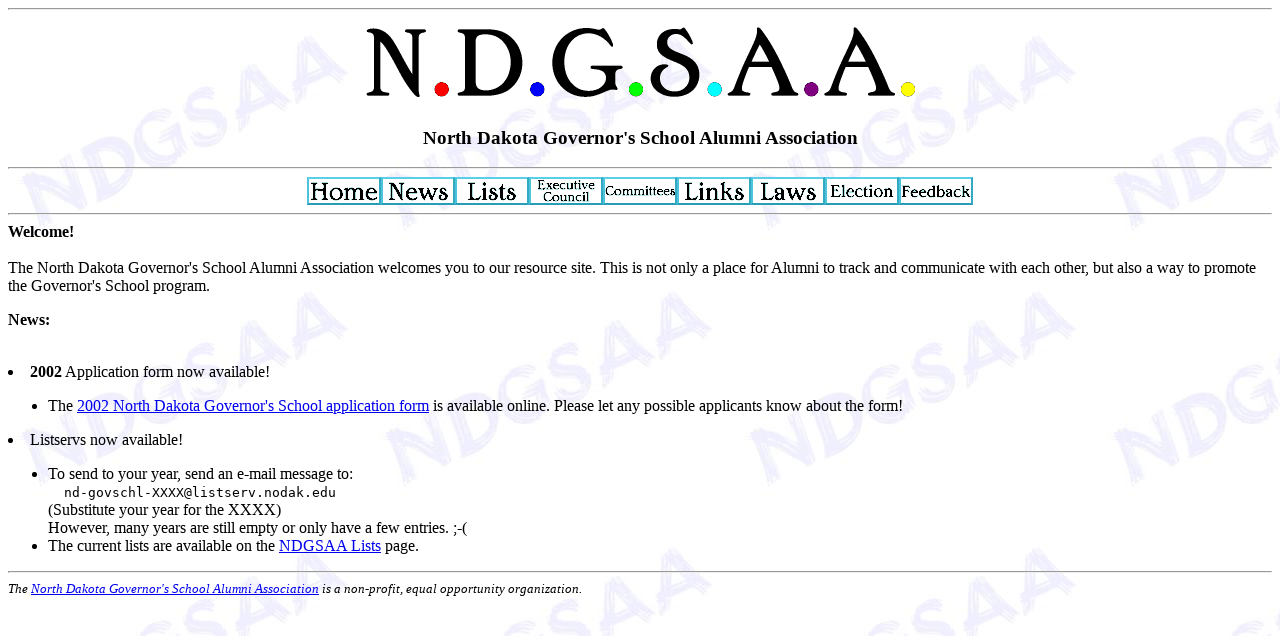

--- FILE ---
content_type: text/html
request_url: https://ndgovalum.org/
body_size: 1567
content:
<HTML>
<HEAD><TITLE>North Dakota Governor's School Alumni Association</TITLE></HEAD>

<!--

NDGSAA site and is designed by Nem W. Schlecht <nem@emptec.com>
Copyright �2000 by the North Dakota Governor's School Alumni Association

-->
<BODY BACKGROUND="/ndgsaabg.jpg">
<HR>

<CENTER>
<IMG SRC="/ndgsaatitl.gif" WIDTH=600 HEIGHT=90 ALT="Image">
</CENTER>

<H3 ALIGN=CENTER>North Dakota Governor's School Alumni Association</H3>

<HR>
<SCRIPT LANGUAGE="JavaScript">
<!--- hide script from old browsers
browserName = navigator.appName;
browserVer = parseInt(navigator.appVersion);

if (browserName == "Netscape" && browserVer >= 3) version = "n3";
    else version = "n2";

if (version == "n3") {

    homeon = new Image(1,1);
    homeon.src = "/homeon.gif";
    homeoff = new Image(1,1);
    homeoff.src = "/homeoff.gif";

    common = new Image(1,1);
    common.src = "/common.gif";
    commoff = new Image(1,1);
    commoff.src = "/commoff.gif";

    linkson = new Image(1,1);
    linkson.src = "/linkson.gif";
    linksoff = new Image(1,1);
    linksoff.src = "/linksoff.gif";

    electon = new Image(1,1);
    electon.src = "/electon.gif";
    electoff = new Image(1,1);
    electoff.src = "/electoff.gif";

    newson = new Image(1,1);
    newson.src = "/newson.gif";
    newsoff = new Image(1,1);
    newsoff.src = "/newsoff.gif";

    lawson = new Image(1,1);
    lawson.src = "/lawson.gif";
    lawsoff = new Image(1,1);
    lawsoff.src = "/lawsoff.gif";

    econ = new Image(1,1);
    econ.src = "/econ.gif";
    ecoff = new Image(1,1);
    ecoff.src = "/ecoff.gif";

    listson = new Image(1,1);
    listson.src = "/listson.gif";
    listsoff = new Image(1,1);
    listsoff.src = "/listsoff.gif";

    feedon = new Image(1,1);
    feedon.src = "/feedon.gif";
    feedoff = new Image(1,1);
    feedoff.src = "/feedoff.gif";
}

function img_act(imgName) {
    if (version == "n3") {
	imgOn = eval(imgName + "on.src");
	document [imgName].src = imgOn;
    }
}

function img_inact(imgName) {
    if (version == "n3") {
	imgOff = eval(imgName + "off.src");
	document [imgName].src = imgOff;
    }
}
// end hiding from old browsers -->
</SCRIPT>

<CENTER>

<TABLE CELLSPACING=0 CELLPADDING=0>
<TR>

<TD><A HREF="/"
onMouseover = "img_act('home')"
onMouseout = "img_inact('home')"
><IMG NAME="home" SRC="/homeoff.gif" ALIGN=MIDDLE ALT="Home" BORDER=0></A></TD>

<TD><A HREF="/news/"
onMouseover = "img_act('news')"
onMouseout = "img_inact('news')"
><IMG NAME="news" SRC="/newsoff.gif" ALIGN=MIDDLE ALT="News" BORDER=0></A></TD>

<TD><A HREF="/lists/"
onMouseover = "img_act('lists')"
onMouseout = "img_inact('lists')"
><IMG NAME="lists" SRC="/listsoff.gif" ALIGN=MIDDLE ALT="Lists" BORDER=0></A></TD>

<TD><A HREF="/ec/"
onMouseover = "img_act('ec')"
onMouseout = "img_inact('ec')"
><IMG NAME="ec" SRC="/ecoff.gif" ALIGN=MIDDLE ALT="Exec. Council" BORDER=0></A></TD>

<TD><A HREF="/committees/"
onMouseover = "img_act('comm')"
onMouseout = "img_inact('comm')"
><IMG NAME="comm" SRC="/commoff.gif" ALIGN=MIDDLE ALT="Committees" BORDER=0></A></TD>

<TD><A HREF="/links/"
onMouseover = "img_act('links')"
onMouseout = "img_inact('links')"
><IMG NAME="links" SRC="/linksoff.gif" ALIGN=MIDDLE ALT="Links" BORDER=0></A></TD>

<TD><A HREF="/laws/"
onMouseover = "img_act('laws')"
onMouseout = "img_inact('laws')"
><IMG NAME="laws" SRC="/lawsoff.gif" ALIGN=MIDDLE ALT="Laws" BORDER=0></A></TD>

<TD><A HREF="/election/"
onMouseover = "img_act('elect')"
onMouseout = "img_inact('elect')"
><IMG NAME="elect" SRC="/electoff.gif" ALIGN=MIDDLE ALT="Election" BORDER=0></A></TD>

<TD><A HREF="/feedback/"
onMouseover = "img_act('feed')"
onMouseout = "img_inact('feed')"
><IMG NAME="feed" SRC="/feedoff.gif" ALIGN=MIDDLE ALT="Feedback" BORDER=0></A></TD>

</TR>
</TABLE>
</CENTER>

<HR>


<B>Welcome!</B><BR><BR>

The North Dakota Governor's School Alumni Association welcomes you to our
resource site.  This is not only a place for Alumni to track and communicate
with each other, but also a way to promote the Governor's School program.

<P>

<B>News:</B>
<BR><BR>

<LI>

<B>2002</B> Application form now available!

<UL>

<LI>The <A HREF="http://www.ndsu.edu/scimath/APPLIC.2002.pdf"> 2002 North
Dakota Governor's School application form</A> is available online.  Please
let any possible applicants know about the form!
<!--
<LI>Online version of the <A HREF="http://govschl.ndsu.nodak.edu/2001ad/">2001 NDGS Brochure</A>
-->
</UL>


<LI>Listservs now available!

<UL>
<LI>To send to your year, send an e-mail message to:<BR>
&nbsp;&nbsp;&nbsp;
<CODE>nd-govschl-XXXX@listserv.nodak.edu</CODE><BR>
(Substitute your year for the XXXX)<BR>
However, many years are still empty or only have a few entries. ;-(

<LI>The current lists are available on the
<A HREF="/lists/">NDGSAA Lists</A> page.

</UL>

</UL>

<HR>

<ADDRESS>
<FONT SIZE=2>

The <A HREF="mailto:exec@ndgovalum.org">North Dakota Governor's School
Alumni Association</A> is a non-profit, equal opportunity organization.

</ADDRESS>
</FONT>

</BODY>
</HTML>

